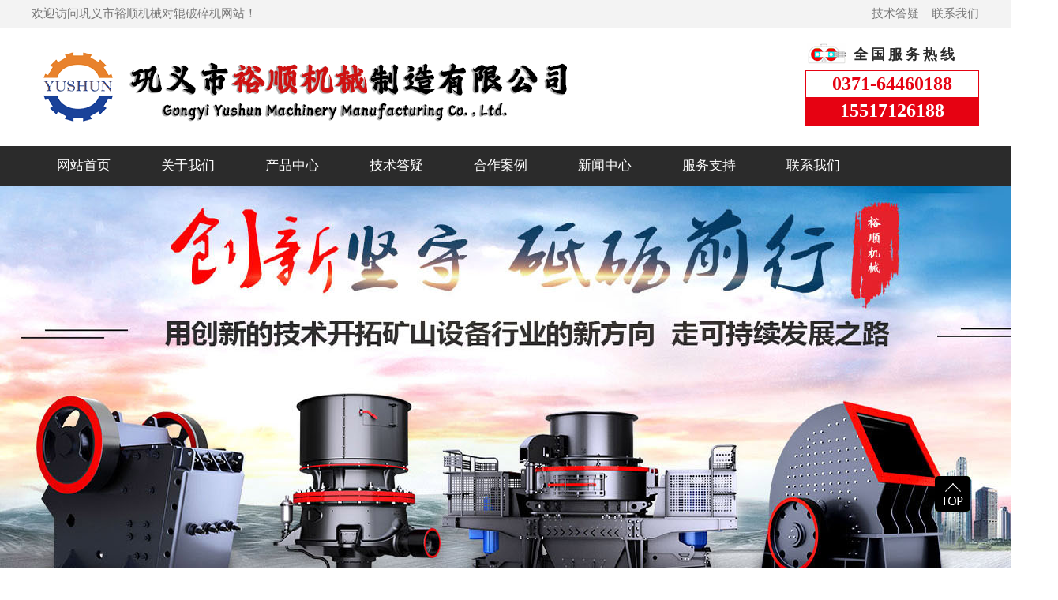

--- FILE ---
content_type: text/html; charset=utf-8
request_url: http://www.ysdgp.com/news/gongsi/426.html
body_size: 4941
content:
<!DOCTYPE html PUBLIC "-//W3C//DTD XHTML 1.0 Transitional//EN" "http://www.w3.org/TR/xhtml1/DTD/xhtml1-transitional.dtd">
<html xmlns="http://www.w3.org/1999/xhtml">
<head>
<meta http-equiv="Content-Type" content="text/html; charset=utf-8" />
<title>对辊破碎机的操作流程介绍-巩义市裕顺机械制造有限公司</title>
<meta name="keywords" content="对辊破碎机" />
<meta name="description" content="对辊破碎机 长期使用后，优化操作工艺。怎样优化破碎机的操作？请详细介绍一下对辊破碎机的设备。优化运营过程非常重要。 1、在对辊破碎机启动前，要检查涡流室是否关闭，防止" />
<link rel="stylesheet" type="text/css" href="/template/default/skin/css/style.css"/>
<link rel="stylesheet" type="text/css" href="/template/default/skin/css/index.css"/>
<link rel="icon" href="/favicon.ico" type="image/x-icon">
</head>
	<script>
var _hmt = _hmt || [];
(function() {
  var hm = document.createElement("script");
  hm.src = "https://hm.baidu.com/hm.js?452b9036dca4adc2387fae1cd2682e63";
  var s = document.getElementsByTagName("script")[0]; 
  s.parentNode.insertBefore(hm, s);
})();
</script>

<body>
<!--网页头部-->

<div class="hed">
 <div class="hed_box w1100">
 <p class="fl">欢迎访问巩义市裕顺机械对辊破碎机网站！</p>
 <ul>
		<li><a href="/contact/" rel="nofollow" title="联系我们">联系我们</a></li>

 <li><a href="/jishu/" rel="nofollow" title="技术答疑">技术答疑</a></li>

 </ul>
 </div>
</div>
<!--logo-->
<div class="top">
 <div class="top_box w1100">
 <h1> <a href="/"><img src="/template/default/skin/images/logo1.png" alt="巩义市裕顺机械制造有限公司" title="巩义市裕顺机械制造有限公司logo"/></a> </h1>
 <div class="topter">
 <h2><img src="/template/default/skin/images/top02.png" alt="巩义市裕顺机械制造有限公司" title="巩义市裕顺机械制造有限公司"/></h2>
 <!--<h3>—— 持续领航 品牌经营 ——</h3>-->
 </div>
 <div class="toprt">
 <p>全国服务热线</p>
 <dl>
 <dt>0371-64460188</dt>
 <dd>15517126188</dd>
 </dl>
 </div>
 </div>
</div>
<!-- 导航-->
<nav class="nav">
 <div class="nav2 w1100">
 <ul>
 <li><a href="/" title="网站首页">网站首页</a></li>
 
 <li><a class='' href="/about/">关于我们</a> </li>
 
 <li><a class='' href="/product/">产品中心</a> </li>
 
 <li><a class='' href="/jishu/">技术答疑</a> </li>
 
 <li><a class='' href="/case/">合作案例</a> </li>
 
 <li><a class='' href="/news/">新闻中心</a> </li>
 
 <li><a class='' href="/service/">服务支持</a> </li>
 
 <li><a class='' href="/contact/">联系我们</a> </li>
 
 </ul>
 </div>
</nav>
<!--banner-->
<div class="fullSlide">
 <div class="bd">
 <ul>
	 
<li><a href="/" title="巩义市裕顺机械制造有限公司"><img src="/static/upload/image/20211008/1633670514447892.jpg" alt="巩义市裕顺机械制造有限公司" width="100%" /></a></li>

<li><a href="/" title="巩义市裕顺机械制造有限公司"><img src="/static/upload/image/20211008/1633670527446981.jpg" alt="巩义市裕顺机械制造有限公司" width="100%" /></a></li>

<li><a href="/" title="巩义市裕顺机械制造有限公司"><img src="/static/upload/image/20211008/1633670536650073.jpg" alt="巩义市裕顺机械制造有限公司" width="100%" /></a></li>
 
	 

 </ul>
 </div>
 <div class="hd">
 <ul>
 </ul>
 </div>
 <span class="prev"></span> <span class="next"></span> </div>
<!--热搜关键字-->
<div class="search_div">
 <div class="ser w1100">
 <div class="sea_key"> <span>搜索关键词：</span> <a href="/" target="_blank">对辊破碎机</a> <a href="/product/ps/19.html" target="_blank">双齿辊破碎机</a> <a href="/product/zsj/121.html" target="_blank">对辊制砂机</a> <a href="/product/zsj/120.html" target="_blank">冲击式制砂机</a></div>
 </div>
</div>
 
<!--内页模块-->
<div id="content"> <div class="n_pro_list">
 <div class="box_left">
 <div class="mode3">
 <div class="menu">
 <div class="bt">产品中心</div>
 <!-- 代码 开始 -->
 <div id="firstpane" class="menu_list">			
		
			<p class="menu_head"><a href="/product/ps/">破碎机设备</a></p>
			
			<p class="menu_head"><a href="/product/zsj/">制砂机设备</a></p>
			
			<p class="menu_head"><a href="/product/ss/">砂石生产线</a></p>
			
 </div>
 </div>
	 </div>
 <div class="mode2">
 <div class="box_title"><span class="title_tl">联系方式</span></div>
 <div class="hots_tact">
 <ul>
  <li class="tact_phone"> <span></span>手机：15517126188（同微信）</li>
  <li class="tact_tel"><span></span>电话：0371-64460188</li>
  <li class="tact_fax"><span></span>Q Q：3023573062</li>
  <li class="tact_mail"><span></span>邮箱：<a href="mailto:3023573062@qq.com" >3023573062@qq.com</a></li>
  <li class="tact_add"><span></span>地址：河南省郑州市巩义市竹林工业区</li>
 </ul>
 </div>
 </div>
 </div>
</div>
 
 <!--上部分代码-->
 <div class="sidebar">
 <div class="title_r">
 <P class="bt_text_y"><span>您现在所在位置：<a href="/">首页</a>>><a href="/news/">新闻中心</a>>><a href="/news/gongsi/">公司动态</a></span> 
 </div>
 </div>
 <!--下部分代码-->
 <div class="column">
 <div class="current_content">
 <h1 style="text-align:center;">对辊破碎机的操作流程介绍</h1>
 <h3>来源：裕顺机械&nbsp;&nbsp;&nbsp;发布时间：2021-07-09&nbsp;&nbsp;&nbsp;点击量：457</h3>
 <div class="current_text" id="maximg"> <p>
	&nbsp; &nbsp; &nbsp; &nbsp;<a href="http://www.ysdgp.com/" target="_blank">对辊破碎机</a>长期使用后，优化操作工艺。怎样优化破碎机的操作？请详细介绍一下<a href="http://www.ysdgp.com">对辊破碎机</a>的设备。优化运营过程非常重要。<br />
	&nbsp; &nbsp; &nbsp; &nbsp;1、在对辊破碎机启动前，要检查涡流室是否关闭，防止物料从涡流室冲出造成危险。2、检查对辊破碎机叶轮从进口方向旋转。叶轮应该逆时针方向转动，否则要调整电机接线。3、对辊破碎机及输送设备的启动顺序是：出料&rarr;破碎机&rarr;进料；对辊破碎机空载启动，进给器在正常工作后即可进料。关闭顺序与引导顺序相反。4、进料粒料严格按规定进行。请勿使用大于指定材料的破碎机。不然会造成叶轮不平衡，叶轮过度磨损。基座容易造成叶轮通道及中心进水管堵塞，使破碎机不能正常工作。已发现大量的饲料需要及时排除。5、当对辊破碎机卸料装置停止后，及时停止进料。不然叶轮就会被压碎，电机会烧坏。6.对辊破碎机的进料是连续均匀的。7、在破碎机运转过程中，不得产生剧烈振动或噪声。不然，检查应该停止。8、粉碎机采用干油润滑。破碎机数为轴承腔的2-2/3。破碎机工作时，加入适量油脂。这两步是破碎机运行过程的优化。<br />
	&nbsp; &nbsp; &nbsp; &nbsp;为使对辊破碎机能更好地生产，我们仅对破碎机的操作流程进行了优化。</p>
 </div>
 </div>
 <div class="page">上一篇：<a href="/news/gongsi/424.html">对辊破碎机怎样保持比较好的性能</a>&nbsp;|&nbsp;下一篇：<a href="/news/gongsi/427.html">对辊破碎机使用中的小技巧</a></div>
 <div class="contact_pro">
 <h3> <span>推荐产品</span> <a href="/product/" id="color1" rel="nofollow">MORE+</a> </h3>
 <div id="demo">
 <div id="indemo">
  <div id="demo1">
  <ul>
  
  <li> <a href="/product/ps/20.html"> <img src="/uploads/210323/1-2103231510311X.jpg" width="254" height="190" alt="对辊破碎机">
   <p>对辊破碎机</p>
   </a> </li>
  
  <li> <a href="/product/zsj/122.html"> <img src="/uploads/allimg/210325/1-210325140F3.jpg" width="254" height="190" alt="液压开箱制砂机">
   <p>液压开箱制砂机</p>
   </a> </li>
  
  <li> <a href="/product/ps/498.html"> <img src="/uploads/allimg/210806/1-210P61I344.jpg" width="254" height="190" alt="锤式破碎机">
   <p>锤式破碎机</p>
   </a> </li>
  
  <li> <a href="/product/ps/126.html"> <img src="/uploads/allimg/210326/1-210326111352.jpg" width="254" height="190" alt="对辊式破碎机">
   <p>对辊式破碎机</p>
   </a> </li>
  
  <li> <a href="/product/zsj/120.html"> <img src="/uploads/allimg/210325/1-210325133341.jpg" width="254" height="190" alt="冲击式制砂机">
   <p>冲击式制砂机</p>
   </a> </li>
  
  <li> <a href="/product/ss/125.html"> <img src="/uploads/allimg/210325/1-2103251ZQ8.jpg" width="254" height="190" alt="砂石生产线">
   <p>砂石生产线</p>
   </a> </li>
  
  <li> <a href="/product/ss/124.html"> <img src="/uploads/allimg/210325/1-2103251Z046.jpg" width="254" height="190" alt="石料生产线">
   <p>石料生产线</p>
   </a> </li>
  
  <li> <a href="/product/ps/497.html"> <img src="/uploads/allimg/210806/1-210P61A254.jpg" width="254" height="190" alt="颚式破碎机">
   <p>颚式破碎机</p>
   </a> </li>
  
  <div class="clear"></div>
  </ul>
  <div id="demo2"></div>
  </div>
 </div>
 </div>
 </div>
 <script>
  var speed=30;
  var tab=document.getElementById("demo");
  var tab1=document.getElementById("demo1");
  var tab2=document.getElementById("demo2");
  tab2.innerHTML=tab1.innerHTML;
  function Marquee(){
  if(tab2.offsetWidth-tab.scrollLeft<=0)
  tab.scrollLeft-=tab1.offsetWidth
  else{
  tab.scrollLeft++;
  }
  }
  var MyMar=setInterval(Marquee,speed);
  tab.onmouseover=function() {clearInterval(MyMar)};
  tab.onmouseout=function() {MyMar=setInterval(Marquee,speed)};
  </script>
 <div class="contact_pro">
 <h3> <span>推荐新闻</span> <a href="/news/" id="color1" rel="nofollow">MORE+</a> </h3>
 <ul class="clear redianzx">
 
 <li class="nyHot_news"><a href='/news/gongsi/871.html'>对辊破碎机的结构简单、紧凑、轻便、可靠</a> <span class="nyHot_newsDate">2023-01-12</span></li>
 
 <li class="nyHot_news"><a href='/news/gongsi/870.html'>对辊破碎机适用于大型煤矿</a> <span class="nyHot_newsDate">2023-01-10</span></li>
 
 <li class="nyHot_news"><a href='/news/gongsi/869.html'>对辊破碎机的性能</a> <span class="nyHot_newsDate">2023-01-07</span></li>
 
 <li class="nyHot_news"><a href='/news/gongsi/868.html'>对辊破碎机易损件和磨损对这些零件的影响</a> <span class="nyHot_newsDate">2023-01-05</span></li>
 
 <li class="nyHot_news"><a href='/news/gongsi/867.html'>对辊破碎机的出料粒度调整</a> <span class="nyHot_newsDate">2022-12-28</span></li>
 
 <li class="nyHot_news"><a href='/news/gongsi/866.html'>对辊破碎机出现故障后怎样解决</a> <span class="nyHot_newsDate">2022-12-27</span></li>
 
 <li class="nyHot_news"><a href='/news/gongsi/865.html'>选择对辊破碎机制造商时应注意的问题</a> <span class="nyHot_newsDate">2022-12-25</span></li>
 
 <li class="nyHot_news"><a href='/news/gongsi/864.html'>对辊破碎机确保设备牢固定</a> <span class="nyHot_newsDate">2022-12-24</span></li>
 
 <li class="nyHot_news"><a href='/news/gongsi/863.html'>怎样判断对辊破碎机零部件的好坏？</a> <span class="nyHot_newsDate">2022-12-19</span></li>
 
 <li class="nyHot_news"><a href='/news/gongsi/862.html'>对辊破碎机的润滑</a> <span class="nyHot_newsDate">2022-12-17</span></li>
 
 </ul>
 </div>
 </div>
</div>
<div style="clear:both"></div>
<div class="hot"></div>
<!--***********底部********-->
<div class="foot">
 <div class="foot_con">
 <div class="ter4"> <a href="/"> <img src="/template/default/skin/images/dblogo.png" alt="巩义市裕顺机械制造有限公司" title="巩义市裕顺机械制造有限公司"/> </a> </div>
 <div class="ter3"> <span>微信二维码</span> <img src="/template/default/skin/images/ewm1.jpg" alt="微信二维码" title="微信二维码"/> </div>
 <div class="ter2"> <span>联系我们</span>
 <p> 电话：0371-64460188<br/>
 手机：15517126188（同微信）<br/>
 Q Q：3023573062<br/>
 邮箱：<a href="mailto:3023573062@qq.com" target="_blank">3023573062@qq.com</a><br/>
 联系地址：河南省郑州市巩义市竹林工业区 </p>
 </div>
 <div class="ter1">
 <p>快速导航</p>
 <ul>
 <li><a href="/">网站首页</a></li>
 
 <li><a href='/about/'>关于我们</a> </li>
 
 <li><a href='/product/'>产品中心</a> </li>
 
 <li><a href='/jishu/'>技术答疑</a> </li>
 
 <li><a href='/case/'>合作案例</a> </li>
 
 <li><a href='/news/'>新闻中心</a> </li>
 
 <li><a href='/service/'>服务支持</a> </li>
 
 <li><a href='/contact/'>联系我们</a> </li>
 
 </ul>
 </div>
 </div>
</div>
<div class="copy">
 <div class="copy_box">
 <p class="copy1">Copyright © 2016-2022  巩义市裕顺机械制造有限公司 版权所有
	<script charset="UTF-8" id="LA_COLLECT" src="//sdk.51.la/js-sdk-pro.min.js"></script>
<script>LA.init({id: "JRSqfD5lLzKRSOUN",ck: "JRSqfD5lLzKRSOUN"})</script>
	</p>
 <p class="copy2"><a href="http://beian.miit.gov.cn/" target="_blank" rel="nofollow">豫ICP备16006635号-6</a>     <a href="/sitemap.xml" target="_blank">网站地图</a></p>
 </div>
</div>
<script type="text/javascript" src="/template/default/skin/js/jquery.min.js"></script> 
<script type="text/javascript" src="/template/default/skin/js/ss.js" language="javascript" ></script> 
<!--导航定位-->
<div class="right-bar">
 <div class="gotop"></div>
</div>
<script>
 $(function(){
 $(window).scroll(function(){
  if($(window).scrollTop()>100){
  $(".right-bar .gotop").fadeIn();
  }
  else{
  $(".right-bar .gotop").hide();
  }
 });
 $(".right-bar .gotop").click(function(){
  $('html,body').animate({'scrollTop':0},500);
 });
 });
</script> 
<!--轮播图--> 
<!--css动画--> 
<script type="text/javascript" src="/template/default/skin/js/jquery.waypoints.min.js"></script> 
<script type="text/javascript" src="/template/default/skin/js/common.js"></script> 
<script type="text/javascript">
 $(".fullSlide,.fullSlide2").hover(function(){
  $(this).find(".prev,.next").stop(true, true).fadeTo("show", 0.5)
  },
  function(){
  $(this).find(".prev,.next").fadeOut()
  });
 $(".fullSlide,.fullSlide2").slide({
 titCell: ".hd ul",
 mainCell: ".bd ul",
 effect: "fold",
 autoPlay: true,
 autoPage: true,
 trigger: "click",
 startFun: function(i) {
  var curLi = jQuery(".fullSlide .bd li,.fullSlide2 .bd li").eq(i);
  if ( !! curLi.attr("_src")) {
  curLi.css("background-image", curLi.attr("_src")).removeAttr("_src")
  }
 }
 });
</script> 
<script language="javascript">
 $(".mr_mr2 ul li img").hover(function(){$(this).css("border-color","#");},function(){$(this).css("border-color","#")});
 jQuery(".mrmr2").slide({titCell:"",mainCell:".mr_mr2 ul",autoPage:true,effect:"leftLoop",autoPlay:true,vis:4});
</script>
</body>
</html>

--- FILE ---
content_type: text/javascript
request_url: http://www.ysdgp.com/template/default/skin/js/common.js
body_size: 303
content:
function onScrollInit( items, trigger ) {
    items.each( function() {
        var osElement = $(this),
            osAnimationClass = osElement.attr('data-animation');
        var osTrigger = ( trigger ) ? trigger : osElement;
        osElement.removeClass(osAnimationClass).css("visibility","hidden");
        osTrigger.waypoint(function(direction) {
            if(direction=='down'){
                osElement.addClass(osAnimationClass).css("visibility","visible");
            }else{
                osElement.removeClass(osAnimationClass).css("visibility","hidden");
            }
        },{
            triggerOnce: true,
            offset: '100%'
        });
    });
}
onScrollInit( $('.scroll_response') );